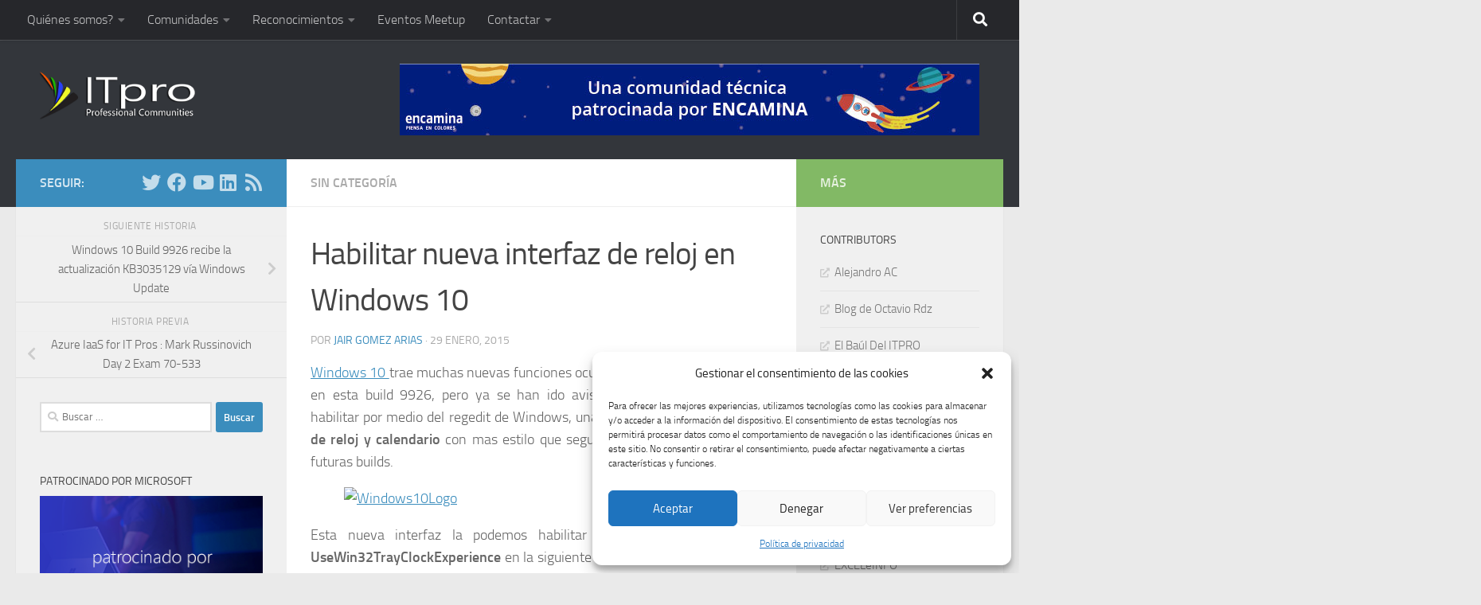

--- FILE ---
content_type: text/html; charset=UTF-8
request_url: https://www.itpro.es/2015/01/habilitar-nueva-interfaz-de-reloj-en-windows-10/
body_size: 83506
content:
<!DOCTYPE html><html class="no-js" lang="es"><head><meta charset="UTF-8"><meta name="viewport" content="width=device-width, initial-scale=1.0"><link rel="profile" href="https://gmpg.org/xfn/11" /><link rel="pingback" href="https://www.itpro.es/xmlrpc.php"><title>Habilitar nueva interfaz de reloj en Windows 10 &#8211; ITPro.es</title><meta name='robots' content='max-image-preview:large' /> <script defer src="[data-uri]"></script> <link rel='dns-prefetch' href='//www.google.com' /><link rel='dns-prefetch' href='//s.w.org' /><link rel="alternate" type="application/rss+xml" title="ITPro.es &raquo; Feed" href="https://www.itpro.es/feed/" /><link rel="alternate" type="application/rss+xml" title="ITPro.es &raquo; Feed de los comentarios" href="https://www.itpro.es/comments/feed/" /> <script defer src="[data-uri]"></script> <style>img.wp-smiley,
img.emoji {
	display: inline !important;
	border: none !important;
	box-shadow: none !important;
	height: 1em !important;
	width: 1em !important;
	margin: 0 0.07em !important;
	vertical-align: -0.1em !important;
	background: none !important;
	padding: 0 !important;
}</style><link rel='stylesheet' id='wp-block-library-css'  href='https://www.itpro.es/wp-includes/css/dist/block-library/style.min.css?ver=5.9.3' media='all' /><style id='global-styles-inline-css'>body{--wp--preset--color--black: #000000;--wp--preset--color--cyan-bluish-gray: #abb8c3;--wp--preset--color--white: #ffffff;--wp--preset--color--pale-pink: #f78da7;--wp--preset--color--vivid-red: #cf2e2e;--wp--preset--color--luminous-vivid-orange: #ff6900;--wp--preset--color--luminous-vivid-amber: #fcb900;--wp--preset--color--light-green-cyan: #7bdcb5;--wp--preset--color--vivid-green-cyan: #00d084;--wp--preset--color--pale-cyan-blue: #8ed1fc;--wp--preset--color--vivid-cyan-blue: #0693e3;--wp--preset--color--vivid-purple: #9b51e0;--wp--preset--gradient--vivid-cyan-blue-to-vivid-purple: linear-gradient(135deg,rgba(6,147,227,1) 0%,rgb(155,81,224) 100%);--wp--preset--gradient--light-green-cyan-to-vivid-green-cyan: linear-gradient(135deg,rgb(122,220,180) 0%,rgb(0,208,130) 100%);--wp--preset--gradient--luminous-vivid-amber-to-luminous-vivid-orange: linear-gradient(135deg,rgba(252,185,0,1) 0%,rgba(255,105,0,1) 100%);--wp--preset--gradient--luminous-vivid-orange-to-vivid-red: linear-gradient(135deg,rgba(255,105,0,1) 0%,rgb(207,46,46) 100%);--wp--preset--gradient--very-light-gray-to-cyan-bluish-gray: linear-gradient(135deg,rgb(238,238,238) 0%,rgb(169,184,195) 100%);--wp--preset--gradient--cool-to-warm-spectrum: linear-gradient(135deg,rgb(74,234,220) 0%,rgb(151,120,209) 20%,rgb(207,42,186) 40%,rgb(238,44,130) 60%,rgb(251,105,98) 80%,rgb(254,248,76) 100%);--wp--preset--gradient--blush-light-purple: linear-gradient(135deg,rgb(255,206,236) 0%,rgb(152,150,240) 100%);--wp--preset--gradient--blush-bordeaux: linear-gradient(135deg,rgb(254,205,165) 0%,rgb(254,45,45) 50%,rgb(107,0,62) 100%);--wp--preset--gradient--luminous-dusk: linear-gradient(135deg,rgb(255,203,112) 0%,rgb(199,81,192) 50%,rgb(65,88,208) 100%);--wp--preset--gradient--pale-ocean: linear-gradient(135deg,rgb(255,245,203) 0%,rgb(182,227,212) 50%,rgb(51,167,181) 100%);--wp--preset--gradient--electric-grass: linear-gradient(135deg,rgb(202,248,128) 0%,rgb(113,206,126) 100%);--wp--preset--gradient--midnight: linear-gradient(135deg,rgb(2,3,129) 0%,rgb(40,116,252) 100%);--wp--preset--duotone--dark-grayscale: url('#wp-duotone-dark-grayscale');--wp--preset--duotone--grayscale: url('#wp-duotone-grayscale');--wp--preset--duotone--purple-yellow: url('#wp-duotone-purple-yellow');--wp--preset--duotone--blue-red: url('#wp-duotone-blue-red');--wp--preset--duotone--midnight: url('#wp-duotone-midnight');--wp--preset--duotone--magenta-yellow: url('#wp-duotone-magenta-yellow');--wp--preset--duotone--purple-green: url('#wp-duotone-purple-green');--wp--preset--duotone--blue-orange: url('#wp-duotone-blue-orange');--wp--preset--font-size--small: 13px;--wp--preset--font-size--medium: 20px;--wp--preset--font-size--large: 36px;--wp--preset--font-size--x-large: 42px;}.has-black-color{color: var(--wp--preset--color--black) !important;}.has-cyan-bluish-gray-color{color: var(--wp--preset--color--cyan-bluish-gray) !important;}.has-white-color{color: var(--wp--preset--color--white) !important;}.has-pale-pink-color{color: var(--wp--preset--color--pale-pink) !important;}.has-vivid-red-color{color: var(--wp--preset--color--vivid-red) !important;}.has-luminous-vivid-orange-color{color: var(--wp--preset--color--luminous-vivid-orange) !important;}.has-luminous-vivid-amber-color{color: var(--wp--preset--color--luminous-vivid-amber) !important;}.has-light-green-cyan-color{color: var(--wp--preset--color--light-green-cyan) !important;}.has-vivid-green-cyan-color{color: var(--wp--preset--color--vivid-green-cyan) !important;}.has-pale-cyan-blue-color{color: var(--wp--preset--color--pale-cyan-blue) !important;}.has-vivid-cyan-blue-color{color: var(--wp--preset--color--vivid-cyan-blue) !important;}.has-vivid-purple-color{color: var(--wp--preset--color--vivid-purple) !important;}.has-black-background-color{background-color: var(--wp--preset--color--black) !important;}.has-cyan-bluish-gray-background-color{background-color: var(--wp--preset--color--cyan-bluish-gray) !important;}.has-white-background-color{background-color: var(--wp--preset--color--white) !important;}.has-pale-pink-background-color{background-color: var(--wp--preset--color--pale-pink) !important;}.has-vivid-red-background-color{background-color: var(--wp--preset--color--vivid-red) !important;}.has-luminous-vivid-orange-background-color{background-color: var(--wp--preset--color--luminous-vivid-orange) !important;}.has-luminous-vivid-amber-background-color{background-color: var(--wp--preset--color--luminous-vivid-amber) !important;}.has-light-green-cyan-background-color{background-color: var(--wp--preset--color--light-green-cyan) !important;}.has-vivid-green-cyan-background-color{background-color: var(--wp--preset--color--vivid-green-cyan) !important;}.has-pale-cyan-blue-background-color{background-color: var(--wp--preset--color--pale-cyan-blue) !important;}.has-vivid-cyan-blue-background-color{background-color: var(--wp--preset--color--vivid-cyan-blue) !important;}.has-vivid-purple-background-color{background-color: var(--wp--preset--color--vivid-purple) !important;}.has-black-border-color{border-color: var(--wp--preset--color--black) !important;}.has-cyan-bluish-gray-border-color{border-color: var(--wp--preset--color--cyan-bluish-gray) !important;}.has-white-border-color{border-color: var(--wp--preset--color--white) !important;}.has-pale-pink-border-color{border-color: var(--wp--preset--color--pale-pink) !important;}.has-vivid-red-border-color{border-color: var(--wp--preset--color--vivid-red) !important;}.has-luminous-vivid-orange-border-color{border-color: var(--wp--preset--color--luminous-vivid-orange) !important;}.has-luminous-vivid-amber-border-color{border-color: var(--wp--preset--color--luminous-vivid-amber) !important;}.has-light-green-cyan-border-color{border-color: var(--wp--preset--color--light-green-cyan) !important;}.has-vivid-green-cyan-border-color{border-color: var(--wp--preset--color--vivid-green-cyan) !important;}.has-pale-cyan-blue-border-color{border-color: var(--wp--preset--color--pale-cyan-blue) !important;}.has-vivid-cyan-blue-border-color{border-color: var(--wp--preset--color--vivid-cyan-blue) !important;}.has-vivid-purple-border-color{border-color: var(--wp--preset--color--vivid-purple) !important;}.has-vivid-cyan-blue-to-vivid-purple-gradient-background{background: var(--wp--preset--gradient--vivid-cyan-blue-to-vivid-purple) !important;}.has-light-green-cyan-to-vivid-green-cyan-gradient-background{background: var(--wp--preset--gradient--light-green-cyan-to-vivid-green-cyan) !important;}.has-luminous-vivid-amber-to-luminous-vivid-orange-gradient-background{background: var(--wp--preset--gradient--luminous-vivid-amber-to-luminous-vivid-orange) !important;}.has-luminous-vivid-orange-to-vivid-red-gradient-background{background: var(--wp--preset--gradient--luminous-vivid-orange-to-vivid-red) !important;}.has-very-light-gray-to-cyan-bluish-gray-gradient-background{background: var(--wp--preset--gradient--very-light-gray-to-cyan-bluish-gray) !important;}.has-cool-to-warm-spectrum-gradient-background{background: var(--wp--preset--gradient--cool-to-warm-spectrum) !important;}.has-blush-light-purple-gradient-background{background: var(--wp--preset--gradient--blush-light-purple) !important;}.has-blush-bordeaux-gradient-background{background: var(--wp--preset--gradient--blush-bordeaux) !important;}.has-luminous-dusk-gradient-background{background: var(--wp--preset--gradient--luminous-dusk) !important;}.has-pale-ocean-gradient-background{background: var(--wp--preset--gradient--pale-ocean) !important;}.has-electric-grass-gradient-background{background: var(--wp--preset--gradient--electric-grass) !important;}.has-midnight-gradient-background{background: var(--wp--preset--gradient--midnight) !important;}.has-small-font-size{font-size: var(--wp--preset--font-size--small) !important;}.has-medium-font-size{font-size: var(--wp--preset--font-size--medium) !important;}.has-large-font-size{font-size: var(--wp--preset--font-size--large) !important;}.has-x-large-font-size{font-size: var(--wp--preset--font-size--x-large) !important;}</style><link rel='stylesheet' id='cmplz-general-css'  href='https://www.itpro.es/wp-content/plugins/complianz-gdpr/assets/css/cookieblocker.min.css?ver=6.2.0' media='all' /><link rel='stylesheet' id='hueman-main-style-css'  href='https://www.itpro.es/wp-content/themes/hueman/assets/front/css/main.min.css?ver=3.7.20' media='all' /><style id='hueman-main-style-inline-css'>body { font-size:1.00rem; }@media only screen and (min-width: 720px) {
        .nav > li { font-size:1.00rem; }
      }::selection { background-color: #3b8dbd; }
::-moz-selection { background-color: #3b8dbd; }a,a>span.hu-external::after,.themeform label .required,#flexslider-featured .flex-direction-nav .flex-next:hover,#flexslider-featured .flex-direction-nav .flex-prev:hover,.post-hover:hover .post-title a,.post-title a:hover,.sidebar.s1 .post-nav li a:hover i,.content .post-nav li a:hover i,.post-related a:hover,.sidebar.s1 .widget_rss ul li a,#footer .widget_rss ul li a,.sidebar.s1 .widget_calendar a,#footer .widget_calendar a,.sidebar.s1 .alx-tab .tab-item-category a,.sidebar.s1 .alx-posts .post-item-category a,.sidebar.s1 .alx-tab li:hover .tab-item-title a,.sidebar.s1 .alx-tab li:hover .tab-item-comment a,.sidebar.s1 .alx-posts li:hover .post-item-title a,#footer .alx-tab .tab-item-category a,#footer .alx-posts .post-item-category a,#footer .alx-tab li:hover .tab-item-title a,#footer .alx-tab li:hover .tab-item-comment a,#footer .alx-posts li:hover .post-item-title a,.comment-tabs li.active a,.comment-awaiting-moderation,.child-menu a:hover,.child-menu .current_page_item > a,.wp-pagenavi a{ color: #3b8dbd; }input[type="submit"],.themeform button[type="submit"],.sidebar.s1 .sidebar-top,.sidebar.s1 .sidebar-toggle,#flexslider-featured .flex-control-nav li a.flex-active,.post-tags a:hover,.sidebar.s1 .widget_calendar caption,#footer .widget_calendar caption,.author-bio .bio-avatar:after,.commentlist li.bypostauthor > .comment-body:after,.commentlist li.comment-author-admin > .comment-body:after{ background-color: #3b8dbd; }.post-format .format-container { border-color: #3b8dbd; }.sidebar.s1 .alx-tabs-nav li.active a,#footer .alx-tabs-nav li.active a,.comment-tabs li.active a,.wp-pagenavi a:hover,.wp-pagenavi a:active,.wp-pagenavi span.current{ border-bottom-color: #3b8dbd!important; }.sidebar.s2 .post-nav li a:hover i,
.sidebar.s2 .widget_rss ul li a,
.sidebar.s2 .widget_calendar a,
.sidebar.s2 .alx-tab .tab-item-category a,
.sidebar.s2 .alx-posts .post-item-category a,
.sidebar.s2 .alx-tab li:hover .tab-item-title a,
.sidebar.s2 .alx-tab li:hover .tab-item-comment a,
.sidebar.s2 .alx-posts li:hover .post-item-title a { color: #82b965; }
.sidebar.s2 .sidebar-top,.sidebar.s2 .sidebar-toggle,.post-comments,.jp-play-bar,.jp-volume-bar-value,.sidebar.s2 .widget_calendar caption{ background-color: #82b965; }.sidebar.s2 .alx-tabs-nav li.active a { border-bottom-color: #82b965; }
.post-comments::before { border-right-color: #82b965; }
      .search-expand,
              #nav-topbar.nav-container { background-color: #26272b}@media only screen and (min-width: 720px) {
                #nav-topbar .nav ul { background-color: #26272b; }
              }.is-scrolled #header .nav-container.desktop-sticky,
              .is-scrolled #header .search-expand { background-color: #26272b; background-color: rgba(38,39,43,0.90) }.is-scrolled .topbar-transparent #nav-topbar.desktop-sticky .nav ul { background-color: #26272b; background-color: rgba(38,39,43,0.95) }#header { background-color: #33363b; }
@media only screen and (min-width: 720px) {
  #nav-header .nav ul { background-color: #33363b; }
}
        #header #nav-mobile { background-color: #33363b; }.is-scrolled #header #nav-mobile { background-color: #33363b; background-color: rgba(51,54,59,0.90) }#nav-header.nav-container, #main-header-search .search-expand { background-color: ; }
@media only screen and (min-width: 720px) {
  #nav-header .nav ul { background-color: ; }
}
        body { background-color: #eaeaea; }</style><link rel='stylesheet' id='hueman-font-awesome-css'  href='https://www.itpro.es/wp-content/themes/hueman/assets/front/css/font-awesome.min.css?ver=3.7.20' media='all' /> <script src='https://www.itpro.es/wp-includes/js/jquery/jquery.min.js?ver=3.6.0' id='jquery-core-js'></script> <script defer src='https://www.itpro.es/wp-includes/js/jquery/jquery-migrate.min.js?ver=3.3.2' id='jquery-migrate-js'></script> <link rel="https://api.w.org/" href="https://www.itpro.es/wp-json/" /><link rel="alternate" type="application/json" href="https://www.itpro.es/wp-json/wp/v2/posts/8274" /><link rel="EditURI" type="application/rsd+xml" title="RSD" href="https://www.itpro.es/xmlrpc.php?rsd" /><link rel="wlwmanifest" type="application/wlwmanifest+xml" href="https://www.itpro.es/wp-includes/wlwmanifest.xml" /><meta name="generator" content="WordPress 5.9.3" /><link rel="canonical" href="https://www.itpro.es/2015/01/habilitar-nueva-interfaz-de-reloj-en-windows-10/" /><link rel='shortlink' href='https://www.itpro.es/?p=8274' /><link rel="alternate" type="application/json+oembed" href="https://www.itpro.es/wp-json/oembed/1.0/embed?url=https%3A%2F%2Fwww.itpro.es%2F2015%2F01%2Fhabilitar-nueva-interfaz-de-reloj-en-windows-10%2F" /><link rel="alternate" type="text/xml+oembed" href="https://www.itpro.es/wp-json/oembed/1.0/embed?url=https%3A%2F%2Fwww.itpro.es%2F2015%2F01%2Fhabilitar-nueva-interfaz-de-reloj-en-windows-10%2F&#038;format=xml" /><style>.cmplz-hidden{display:none!important;}</style><link rel="preload" as="font" type="font/woff2" href="https://www.itpro.es/wp-content/themes/hueman/assets/front/webfonts/fa-brands-400.woff2?v=5.15.2" crossorigin="anonymous"/><link rel="preload" as="font" type="font/woff2" href="https://www.itpro.es/wp-content/themes/hueman/assets/front/webfonts/fa-regular-400.woff2?v=5.15.2" crossorigin="anonymous"/><link rel="preload" as="font" type="font/woff2" href="https://www.itpro.es/wp-content/themes/hueman/assets/front/webfonts/fa-solid-900.woff2?v=5.15.2" crossorigin="anonymous"/><link rel="preload" as="font" type="font/woff" href="https://www.itpro.es/wp-content/themes/hueman/assets/front/fonts/titillium-light-webfont.woff" crossorigin="anonymous"/><link rel="preload" as="font" type="font/woff" href="https://www.itpro.es/wp-content/themes/hueman/assets/front/fonts/titillium-lightitalic-webfont.woff" crossorigin="anonymous"/><link rel="preload" as="font" type="font/woff" href="https://www.itpro.es/wp-content/themes/hueman/assets/front/fonts/titillium-regular-webfont.woff" crossorigin="anonymous"/><link rel="preload" as="font" type="font/woff" href="https://www.itpro.es/wp-content/themes/hueman/assets/front/fonts/titillium-regularitalic-webfont.woff" crossorigin="anonymous"/><link rel="preload" as="font" type="font/woff" href="https://www.itpro.es/wp-content/themes/hueman/assets/front/fonts/titillium-semibold-webfont.woff" crossorigin="anonymous"/><style>/*  base : fonts
/* ------------------------------------ */
body { font-family: "Titillium", Arial, sans-serif; }
@font-face {
  font-family: 'Titillium';
  src: url('https://www.itpro.es/wp-content/themes/hueman/assets/front/fonts/titillium-light-webfont.eot');
  src: url('https://www.itpro.es/wp-content/themes/hueman/assets/front/fonts/titillium-light-webfont.svg#titillium-light-webfont') format('svg'),
     url('https://www.itpro.es/wp-content/themes/hueman/assets/front/fonts/titillium-light-webfont.eot?#iefix') format('embedded-opentype'),
     url('https://www.itpro.es/wp-content/themes/hueman/assets/front/fonts/titillium-light-webfont.woff') format('woff'),
     url('https://www.itpro.es/wp-content/themes/hueman/assets/front/fonts/titillium-light-webfont.ttf') format('truetype');
  font-weight: 300;
  font-style: normal;
}
@font-face {
  font-family: 'Titillium';
  src: url('https://www.itpro.es/wp-content/themes/hueman/assets/front/fonts/titillium-lightitalic-webfont.eot');
  src: url('https://www.itpro.es/wp-content/themes/hueman/assets/front/fonts/titillium-lightitalic-webfont.svg#titillium-lightitalic-webfont') format('svg'),
     url('https://www.itpro.es/wp-content/themes/hueman/assets/front/fonts/titillium-lightitalic-webfont.eot?#iefix') format('embedded-opentype'),
     url('https://www.itpro.es/wp-content/themes/hueman/assets/front/fonts/titillium-lightitalic-webfont.woff') format('woff'),
     url('https://www.itpro.es/wp-content/themes/hueman/assets/front/fonts/titillium-lightitalic-webfont.ttf') format('truetype');
  font-weight: 300;
  font-style: italic;
}
@font-face {
  font-family: 'Titillium';
  src: url('https://www.itpro.es/wp-content/themes/hueman/assets/front/fonts/titillium-regular-webfont.eot');
  src: url('https://www.itpro.es/wp-content/themes/hueman/assets/front/fonts/titillium-regular-webfont.svg#titillium-regular-webfont') format('svg'),
     url('https://www.itpro.es/wp-content/themes/hueman/assets/front/fonts/titillium-regular-webfont.eot?#iefix') format('embedded-opentype'),
     url('https://www.itpro.es/wp-content/themes/hueman/assets/front/fonts/titillium-regular-webfont.woff') format('woff'),
     url('https://www.itpro.es/wp-content/themes/hueman/assets/front/fonts/titillium-regular-webfont.ttf') format('truetype');
  font-weight: 400;
  font-style: normal;
}
@font-face {
  font-family: 'Titillium';
  src: url('https://www.itpro.es/wp-content/themes/hueman/assets/front/fonts/titillium-regularitalic-webfont.eot');
  src: url('https://www.itpro.es/wp-content/themes/hueman/assets/front/fonts/titillium-regularitalic-webfont.svg#titillium-regular-webfont') format('svg'),
     url('https://www.itpro.es/wp-content/themes/hueman/assets/front/fonts/titillium-regularitalic-webfont.eot?#iefix') format('embedded-opentype'),
     url('https://www.itpro.es/wp-content/themes/hueman/assets/front/fonts/titillium-regularitalic-webfont.woff') format('woff'),
     url('https://www.itpro.es/wp-content/themes/hueman/assets/front/fonts/titillium-regularitalic-webfont.ttf') format('truetype');
  font-weight: 400;
  font-style: italic;
}
@font-face {
    font-family: 'Titillium';
    src: url('https://www.itpro.es/wp-content/themes/hueman/assets/front/fonts/titillium-semibold-webfont.eot');
    src: url('https://www.itpro.es/wp-content/themes/hueman/assets/front/fonts/titillium-semibold-webfont.svg#titillium-semibold-webfont') format('svg'),
         url('https://www.itpro.es/wp-content/themes/hueman/assets/front/fonts/titillium-semibold-webfont.eot?#iefix') format('embedded-opentype'),
         url('https://www.itpro.es/wp-content/themes/hueman/assets/front/fonts/titillium-semibold-webfont.woff') format('woff'),
         url('https://www.itpro.es/wp-content/themes/hueman/assets/front/fonts/titillium-semibold-webfont.ttf') format('truetype');
  font-weight: 600;
  font-style: normal;
}</style><!--[if lt IE 9]> <script src="https://www.itpro.es/wp-content/themes/hueman/assets/front/js/ie/html5shiv-printshiv.min.js"></script> <script src="https://www.itpro.es/wp-content/themes/hueman/assets/front/js/ie/selectivizr.js"></script> <![endif]--><link rel="icon" href="https://www.itpro.es/wp-content/uploads/2022/05/cropped-favicon-150x150.png" sizes="32x32" /><link rel="icon" href="https://www.itpro.es/wp-content/uploads/2022/05/cropped-favicon-200x200.png" sizes="192x192" /><link rel="apple-touch-icon" href="https://www.itpro.es/wp-content/uploads/2022/05/cropped-favicon-200x200.png" /><meta name="msapplication-TileImage" content="https://www.itpro.es/wp-content/uploads/2022/05/cropped-favicon-320x320.png" /><style id="wp-custom-css">/*
¡Bienvenido a Custom CSS!

CSS (Hojas de estilo en cascada) es un tipo de lenguaje de programación
que indica al navegador cómo procesar una página web. Puedes eliminar
estos comentarios y comenzar con tus personalizaciones.

Por defecto, tu hoja de estilo se cargará después de las hojas de estilo
del tema, lo que significa que tus normas pueden prevalecer y anular las
reglas CSS del tema. Solo tienes que escribir aquí lo que quieres cambiar,
no es necesario copiar todo el contenido de la hoja de estilo de tu tema.
*/</style></head><body data-rsssl=1 data-cmplz=1 class="post-template-default single single-post postid-8274 single-format-standard wp-custom-logo wp-embed-responsive col-3cm full-width topbar-enabled header-desktop-sticky header-mobile-sticky hueman-3-7-20 chrome"> <svg xmlns="http://www.w3.org/2000/svg" viewBox="0 0 0 0" width="0" height="0" focusable="false" role="none" style="visibility: hidden; position: absolute; left: -9999px; overflow: hidden;" ><defs><filter id="wp-duotone-dark-grayscale"><feColorMatrix color-interpolation-filters="sRGB" type="matrix" values=" .299 .587 .114 0 0 .299 .587 .114 0 0 .299 .587 .114 0 0 .299 .587 .114 0 0 " /><feComponentTransfer color-interpolation-filters="sRGB" ><feFuncR type="table" tableValues="0 0.49803921568627" /><feFuncG type="table" tableValues="0 0.49803921568627" /><feFuncB type="table" tableValues="0 0.49803921568627" /><feFuncA type="table" tableValues="1 1" /></feComponentTransfer><feComposite in2="SourceGraphic" operator="in" /></filter></defs></svg><svg xmlns="http://www.w3.org/2000/svg" viewBox="0 0 0 0" width="0" height="0" focusable="false" role="none" style="visibility: hidden; position: absolute; left: -9999px; overflow: hidden;" ><defs><filter id="wp-duotone-grayscale"><feColorMatrix color-interpolation-filters="sRGB" type="matrix" values=" .299 .587 .114 0 0 .299 .587 .114 0 0 .299 .587 .114 0 0 .299 .587 .114 0 0 " /><feComponentTransfer color-interpolation-filters="sRGB" ><feFuncR type="table" tableValues="0 1" /><feFuncG type="table" tableValues="0 1" /><feFuncB type="table" tableValues="0 1" /><feFuncA type="table" tableValues="1 1" /></feComponentTransfer><feComposite in2="SourceGraphic" operator="in" /></filter></defs></svg><svg xmlns="http://www.w3.org/2000/svg" viewBox="0 0 0 0" width="0" height="0" focusable="false" role="none" style="visibility: hidden; position: absolute; left: -9999px; overflow: hidden;" ><defs><filter id="wp-duotone-purple-yellow"><feColorMatrix color-interpolation-filters="sRGB" type="matrix" values=" .299 .587 .114 0 0 .299 .587 .114 0 0 .299 .587 .114 0 0 .299 .587 .114 0 0 " /><feComponentTransfer color-interpolation-filters="sRGB" ><feFuncR type="table" tableValues="0.54901960784314 0.98823529411765" /><feFuncG type="table" tableValues="0 1" /><feFuncB type="table" tableValues="0.71764705882353 0.25490196078431" /><feFuncA type="table" tableValues="1 1" /></feComponentTransfer><feComposite in2="SourceGraphic" operator="in" /></filter></defs></svg><svg xmlns="http://www.w3.org/2000/svg" viewBox="0 0 0 0" width="0" height="0" focusable="false" role="none" style="visibility: hidden; position: absolute; left: -9999px; overflow: hidden;" ><defs><filter id="wp-duotone-blue-red"><feColorMatrix color-interpolation-filters="sRGB" type="matrix" values=" .299 .587 .114 0 0 .299 .587 .114 0 0 .299 .587 .114 0 0 .299 .587 .114 0 0 " /><feComponentTransfer color-interpolation-filters="sRGB" ><feFuncR type="table" tableValues="0 1" /><feFuncG type="table" tableValues="0 0.27843137254902" /><feFuncB type="table" tableValues="0.5921568627451 0.27843137254902" /><feFuncA type="table" tableValues="1 1" /></feComponentTransfer><feComposite in2="SourceGraphic" operator="in" /></filter></defs></svg><svg xmlns="http://www.w3.org/2000/svg" viewBox="0 0 0 0" width="0" height="0" focusable="false" role="none" style="visibility: hidden; position: absolute; left: -9999px; overflow: hidden;" ><defs><filter id="wp-duotone-midnight"><feColorMatrix color-interpolation-filters="sRGB" type="matrix" values=" .299 .587 .114 0 0 .299 .587 .114 0 0 .299 .587 .114 0 0 .299 .587 .114 0 0 " /><feComponentTransfer color-interpolation-filters="sRGB" ><feFuncR type="table" tableValues="0 0" /><feFuncG type="table" tableValues="0 0.64705882352941" /><feFuncB type="table" tableValues="0 1" /><feFuncA type="table" tableValues="1 1" /></feComponentTransfer><feComposite in2="SourceGraphic" operator="in" /></filter></defs></svg><svg xmlns="http://www.w3.org/2000/svg" viewBox="0 0 0 0" width="0" height="0" focusable="false" role="none" style="visibility: hidden; position: absolute; left: -9999px; overflow: hidden;" ><defs><filter id="wp-duotone-magenta-yellow"><feColorMatrix color-interpolation-filters="sRGB" type="matrix" values=" .299 .587 .114 0 0 .299 .587 .114 0 0 .299 .587 .114 0 0 .299 .587 .114 0 0 " /><feComponentTransfer color-interpolation-filters="sRGB" ><feFuncR type="table" tableValues="0.78039215686275 1" /><feFuncG type="table" tableValues="0 0.94901960784314" /><feFuncB type="table" tableValues="0.35294117647059 0.47058823529412" /><feFuncA type="table" tableValues="1 1" /></feComponentTransfer><feComposite in2="SourceGraphic" operator="in" /></filter></defs></svg><svg xmlns="http://www.w3.org/2000/svg" viewBox="0 0 0 0" width="0" height="0" focusable="false" role="none" style="visibility: hidden; position: absolute; left: -9999px; overflow: hidden;" ><defs><filter id="wp-duotone-purple-green"><feColorMatrix color-interpolation-filters="sRGB" type="matrix" values=" .299 .587 .114 0 0 .299 .587 .114 0 0 .299 .587 .114 0 0 .299 .587 .114 0 0 " /><feComponentTransfer color-interpolation-filters="sRGB" ><feFuncR type="table" tableValues="0.65098039215686 0.40392156862745" /><feFuncG type="table" tableValues="0 1" /><feFuncB type="table" tableValues="0.44705882352941 0.4" /><feFuncA type="table" tableValues="1 1" /></feComponentTransfer><feComposite in2="SourceGraphic" operator="in" /></filter></defs></svg><svg xmlns="http://www.w3.org/2000/svg" viewBox="0 0 0 0" width="0" height="0" focusable="false" role="none" style="visibility: hidden; position: absolute; left: -9999px; overflow: hidden;" ><defs><filter id="wp-duotone-blue-orange"><feColorMatrix color-interpolation-filters="sRGB" type="matrix" values=" .299 .587 .114 0 0 .299 .587 .114 0 0 .299 .587 .114 0 0 .299 .587 .114 0 0 " /><feComponentTransfer color-interpolation-filters="sRGB" ><feFuncR type="table" tableValues="0.098039215686275 1" /><feFuncG type="table" tableValues="0 0.66274509803922" /><feFuncB type="table" tableValues="0.84705882352941 0.41960784313725" /><feFuncA type="table" tableValues="1 1" /></feComponentTransfer><feComposite in2="SourceGraphic" operator="in" /></filter></defs></svg><div id="wrapper"> <a class="screen-reader-text skip-link" href="#content">Saltar al contenido</a><header id="header" class="main-menu-mobile-on one-mobile-menu main_menu header-ads-desktop  topbar-transparent no-header-img"><nav class="nav-container group mobile-menu mobile-sticky no-menu-assigned" id="nav-mobile" data-menu-id="header-1"><div class="mobile-title-logo-in-header"><p class="site-title"> <a class="custom-logo-link" href="https://www.itpro.es/" rel="home" title="ITPro.es | Inicio"><img src="https://www.itpro.es/wp-content/uploads/2013/12/logo-trans.png" alt="ITPro.es"  /></a></p></div> <button class="ham__navbar-toggler-two collapsed" title="Menu" aria-expanded="false"> <span class="ham__navbar-span-wrapper"> <span class="line line-1"></span> <span class="line line-2"></span> <span class="line line-3"></span> </span> </button><div class="nav-text"></div><div class="nav-wrap container"><ul class="nav container-inner group mobile-search"><li><form role="search" method="get" class="search-form" action="https://www.itpro.es/"> <label> <span class="screen-reader-text">Buscar:</span> <input type="search" class="search-field" placeholder="Buscar &hellip;" value="" name="s" /> </label> <input type="submit" class="search-submit" value="Buscar" /></form></li></ul><ul id="menu-medio" class="nav container-inner group"><li id="menu-item-548" class="menu-item menu-item-type-custom menu-item-object-custom menu-item-has-children menu-item-548"><a href="#">Quiénes somos?</a><ul class="sub-menu"><li id="menu-item-420" class="menu-item menu-item-type-post_type menu-item-object-page menu-item-420"><a href="https://www.itpro.es/about/">Qué es ITPro.es?</a></li><li id="menu-item-547" class="menu-item menu-item-type-post_type menu-item-object-page menu-item-547"><a href="https://www.itpro.es/los-expertos/">Los expertos</a></li><li id="menu-item-463" class="menu-item menu-item-type-post_type menu-item-object-page menu-item-463"><a href="https://www.itpro.es/unirse-a-la-comunidad/">Enviar mi candidatura</a></li></ul></li><li id="menu-item-518" class="menu-item menu-item-type-custom menu-item-object-custom menu-item-has-children menu-item-518"><a href="#">Comunidades</a><ul class="sub-menu"><li id="menu-item-520" class="menu-item menu-item-type-post_type menu-item-object-page menu-item-520"><a href="https://www.itpro.es/comunidad-systemcenter/">Comunidad SystemCenter</a></li><li id="menu-item-607" class="menu-item menu-item-type-post_type menu-item-object-page menu-item-607"><a href="https://www.itpro.es/comunidad-office365/">Comunidad Office365</a></li></ul></li><li id="menu-item-571" class="menu-item menu-item-type-custom menu-item-object-custom menu-item-has-children menu-item-571"><a href="#">Reconocimientos</a><ul class="sub-menu"><li id="menu-item-576" class="menu-item menu-item-type-post_type menu-item-object-page menu-item-576"><a href="https://www.itpro.es/microsoft-mvp-most-valuable-professional/">Microsoft MVP, Most Valuable Professional</a></li><li id="menu-item-573" class="menu-item menu-item-type-post_type menu-item-object-page menu-item-573"><a href="https://www.itpro.es/springboard-technical-expert-panel-step/">Springboard Technical Expert Panel (STEP)</a></li><li id="menu-item-574" class="menu-item menu-item-type-post_type menu-item-object-page menu-item-574"><a href="https://www.itpro.es/microsoft-community-contributor/">Microsoft Community Contributor</a></li><li id="menu-item-572" class="menu-item menu-item-type-post_type menu-item-object-page menu-item-572"><a href="https://www.itpro.es/microsoft-regional-director/">Microsoft Regional Director</a></li><li id="menu-item-575" class="menu-item menu-item-type-post_type menu-item-object-page menu-item-575"><a href="https://www.itpro.es/microsoft-active-professional-map/">Microsoft Active Professional, MAP</a></li><li id="menu-item-680" class="menu-item menu-item-type-post_type menu-item-object-page menu-item-680"><a href="https://www.itpro.es/microsoft-student-partner/">Microsoft Student Partner</a></li><li id="menu-item-1516" class="menu-item menu-item-type-post_type menu-item-object-page menu-item-1516"><a href="https://www.itpro.es/windows-intune-expert/">Windows Intune Expert</a></li></ul></li><li id="menu-item-32832" class="menu-item menu-item-type-post_type menu-item-object-page menu-item-32832"><a href="https://www.itpro.es/eventos/">Eventos Meetup</a></li><li id="menu-item-36427" class="menu-item menu-item-type-custom menu-item-object-custom menu-item-has-children menu-item-36427"><a href="#">Contactar</a><ul class="sub-menu"><li id="menu-item-36428" class="menu-item menu-item-type-custom menu-item-object-custom menu-item-36428"><a href="https://feedback.userreport.com/de92f8ff-c934-4a1c-b964-7eec51bd08d1/">Feedback Forum</a></li></ul></li></ul></div></nav><nav class="nav-container group desktop-menu desktop-sticky " id="nav-topbar" data-menu-id="header-2"><div class="nav-text"></div><div class="topbar-toggle-down"> <i class="fas fa-angle-double-down" aria-hidden="true" data-toggle="down" title="Expandir menú"></i> <i class="fas fa-angle-double-up" aria-hidden="true" data-toggle="up" title="Contraer Menú"></i></div><div class="nav-wrap container"><ul id="menu-medio-1" class="nav container-inner group"><li class="menu-item menu-item-type-custom menu-item-object-custom menu-item-has-children menu-item-548"><a href="#">Quiénes somos?</a><ul class="sub-menu"><li class="menu-item menu-item-type-post_type menu-item-object-page menu-item-420"><a href="https://www.itpro.es/about/">Qué es ITPro.es?</a></li><li class="menu-item menu-item-type-post_type menu-item-object-page menu-item-547"><a href="https://www.itpro.es/los-expertos/">Los expertos</a></li><li class="menu-item menu-item-type-post_type menu-item-object-page menu-item-463"><a href="https://www.itpro.es/unirse-a-la-comunidad/">Enviar mi candidatura</a></li></ul></li><li class="menu-item menu-item-type-custom menu-item-object-custom menu-item-has-children menu-item-518"><a href="#">Comunidades</a><ul class="sub-menu"><li class="menu-item menu-item-type-post_type menu-item-object-page menu-item-520"><a href="https://www.itpro.es/comunidad-systemcenter/">Comunidad SystemCenter</a></li><li class="menu-item menu-item-type-post_type menu-item-object-page menu-item-607"><a href="https://www.itpro.es/comunidad-office365/">Comunidad Office365</a></li></ul></li><li class="menu-item menu-item-type-custom menu-item-object-custom menu-item-has-children menu-item-571"><a href="#">Reconocimientos</a><ul class="sub-menu"><li class="menu-item menu-item-type-post_type menu-item-object-page menu-item-576"><a href="https://www.itpro.es/microsoft-mvp-most-valuable-professional/">Microsoft MVP, Most Valuable Professional</a></li><li class="menu-item menu-item-type-post_type menu-item-object-page menu-item-573"><a href="https://www.itpro.es/springboard-technical-expert-panel-step/">Springboard Technical Expert Panel (STEP)</a></li><li class="menu-item menu-item-type-post_type menu-item-object-page menu-item-574"><a href="https://www.itpro.es/microsoft-community-contributor/">Microsoft Community Contributor</a></li><li class="menu-item menu-item-type-post_type menu-item-object-page menu-item-572"><a href="https://www.itpro.es/microsoft-regional-director/">Microsoft Regional Director</a></li><li class="menu-item menu-item-type-post_type menu-item-object-page menu-item-575"><a href="https://www.itpro.es/microsoft-active-professional-map/">Microsoft Active Professional, MAP</a></li><li class="menu-item menu-item-type-post_type menu-item-object-page menu-item-680"><a href="https://www.itpro.es/microsoft-student-partner/">Microsoft Student Partner</a></li><li class="menu-item menu-item-type-post_type menu-item-object-page menu-item-1516"><a href="https://www.itpro.es/windows-intune-expert/">Windows Intune Expert</a></li></ul></li><li class="menu-item menu-item-type-post_type menu-item-object-page menu-item-32832"><a href="https://www.itpro.es/eventos/">Eventos Meetup</a></li><li class="menu-item menu-item-type-custom menu-item-object-custom menu-item-has-children menu-item-36427"><a href="#">Contactar</a><ul class="sub-menu"><li class="menu-item menu-item-type-custom menu-item-object-custom menu-item-36428"><a href="https://feedback.userreport.com/de92f8ff-c934-4a1c-b964-7eec51bd08d1/">Feedback Forum</a></li></ul></li></ul></div><div id="topbar-header-search" class="container"><div class="container-inner"> <button class="toggle-search"><i class="fas fa-search"></i></button><div class="search-expand"><div class="search-expand-inner"><form role="search" method="get" class="search-form" action="https://www.itpro.es/"> <label> <span class="screen-reader-text">Buscar:</span> <input type="search" class="search-field" placeholder="Buscar &hellip;" value="" name="s" /> </label> <input type="submit" class="search-submit" value="Buscar" /></form></div></div></div></div></nav><div class="container group"><div class="container-inner"><div class="group hu-pad central-header-zone"><div class="logo-tagline-group"><p class="site-title"> <a class="custom-logo-link" href="https://www.itpro.es/" rel="home" title="ITPro.es | Inicio"><img src="https://www.itpro.es/wp-content/uploads/2013/12/logo-trans.png" alt="ITPro.es"  /></a></p></div><div id="header-widgets"><div id="media_image-3" class="widget widget_media_image"><a href="https://www.encamina.com/"><img width="728" height="90" src="https://www.itpro.es/wp-content/uploads/2017/10/Encamina_banner.jpg" class="image wp-image-32829  attachment-full size-full" alt="" loading="lazy" style="max-width: 100%; height: auto;" srcset="https://www.itpro.es/wp-content/uploads/2017/10/Encamina_banner.jpg 728w, https://www.itpro.es/wp-content/uploads/2017/10/Encamina_banner-250x31.jpg 250w, https://www.itpro.es/wp-content/uploads/2017/10/Encamina_banner-200x25.jpg 200w" sizes="(max-width: 728px) 100vw, 728px" /></a></div></div></div></div></div></header><div class="container" id="page"><div class="container-inner"><div class="main"><div class="main-inner group"><main class="content" id="content"><div class="page-title hu-pad group"><ul class="meta-single group"><li class="category"><a href="https://www.itpro.es/category/sin-categoria/" rel="category tag">Sin categoría</a></li></ul></div><div class="hu-pad group"><article class="post-8274 post type-post status-publish format-standard hentry category-sin-categoria"><div class="post-inner group"><h1 class="post-title entry-title">Habilitar nueva interfaz de reloj en Windows 10</h1><p class="post-byline"> por <span class="vcard author"> <span class="fn"><a href="https://www.itpro.es/author/jair-gomez-arias/" title="Entradas de Jair Gomez Arias" rel="author">Jair Gomez Arias</a></span> </span> &middot; <span class="published">29 enero, 2015</span></p><div class="clear"></div><div class="entry themeform"><div class="entry-inner"><p style="text-align: justify"><a href="https://www.youtube.com/playlist?list=PLn5IkU1ZhgiY-XaLmlZ5wiJ8rtRMk8-XF" >Windows 10 </a>trae muchas nuevas funciones ocultas que no ha sido publicadas en esta build 9926, pero ya se han ido avistando estas y que podemos habilitar por medio del regedit de Windows, una de ellas es el<strong> nueva interfaz de reloj y calendario</strong> con mas estilo que seguramente estará disponible en futuras builds.</p><p style="text-align: justify"><a href="http://blog.jgaitpro.com/wp-content/uploads/2015/01/Windows10Logo.png"><img  class="aligncenter size-full wp-image-2966"  src="[data-uri]" data-src="https://blog.jgaitpro.com/wp-content/uploads/2015/01/Windows10Logo.png"  alt="Windows10Logo" width="496" height="88" /></a></p><p style="text-align: justify">Esta nueva interfaz la podemos habilitar creando un valor DWORD <strong>UseWin32TrayClockExperience</strong> en la siguiente ruta que les dejo en el vídeo y donde pueden ver que tal se ve esta nueva interfaz que es sobretodo enfocada para pantallas táctiles.</p><p><iframe loading="lazy" width="608" height="342" src="https://www.youtube.com/embed/UGoaA3KoINM?feature=oembed" frameborder="0" allowfullscreen></iframe></p><p>&nbsp;</p><p>Muchas gracias</p><p><strong>Jair Gómez Arias</strong><br /> Sitio Web → <a href="http://jgaitpro.com/">http://JGAITPro.com</a><br /> Facebook → <a href="http://facebook.jgaitpro.com/">http://facebook.JGAITPro.com/</a><br /> Twitter → <a href="http://twitter.jgaitpro.com/">http://twitter.JGAITPro.com/</a><br /> Blog → <a href="http://blog.jgaitpro.com/">http://blog.JGAITPro.com/</a></p><nav class="pagination group"></nav></div><div class="clear"></div></div></div></article><div class="clear"></div><h4 class="heading"> <i class="far fa-hand-point-right"></i>También te podría gustar...</h4><ul class="related-posts group"><li class="related post-hover"><article class="post-42161 post type-post status-publish format-standard hentry category-sin-categoria category-windows-server-2019"><div class="post-thumbnail"> <a href="https://www.itpro.es/2019/09/windows-server-2019-instalacion-38/" class="hu-rel-post-thumb"> <svg class="hu-svg-placeholder thumb-medium-empty" id="691d0e1249880" viewBox="0 0 1792 1792" xmlns="http://www.w3.org/2000/svg"><path d="M928 832q0-14-9-23t-23-9q-66 0-113 47t-47 113q0 14 9 23t23 9 23-9 9-23q0-40 28-68t68-28q14 0 23-9t9-23zm224 130q0 106-75 181t-181 75-181-75-75-181 75-181 181-75 181 75 75 181zm-1024 574h1536v-128h-1536v128zm1152-574q0-159-112.5-271.5t-271.5-112.5-271.5 112.5-112.5 271.5 112.5 271.5 271.5 112.5 271.5-112.5 112.5-271.5zm-1024-642h384v-128h-384v128zm-128 192h1536v-256h-828l-64 128h-644v128zm1664-256v1280q0 53-37.5 90.5t-90.5 37.5h-1536q-53 0-90.5-37.5t-37.5-90.5v-1280q0-53 37.5-90.5t90.5-37.5h1536q53 0 90.5 37.5t37.5 90.5z"/></svg> <img class="hu-img-placeholder" src="https://www.itpro.es/wp-content/themes/hueman/assets/front/img/thumb-medium-empty.png" alt="Windows Server 2019 : Instalación" data-hu-post-id="691d0e1249880" /> </a></div><div class="related-inner"><h4 class="post-title entry-title"> <a href="https://www.itpro.es/2019/09/windows-server-2019-instalacion-38/" rel="bookmark">Windows Server 2019 : Instalación</a></h4><div class="post-meta group"><p class="post-date"> <time class="published updated" datetime="2019-09-08 17:39:37">8 septiembre, 2019</time></p></div></div></article></li><li class="related post-hover"><article class="post-10024 post type-post status-publish format-standard hentry category-sin-categoria"><div class="post-thumbnail"> <a href="https://www.itpro.es/2015/06/error-al-instalar-office-2016-preview-client-update-needed/" class="hu-rel-post-thumb"> <svg class="hu-svg-placeholder thumb-medium-empty" id="691d0e1254e2a" viewBox="0 0 1792 1792" xmlns="http://www.w3.org/2000/svg"><path d="M928 832q0-14-9-23t-23-9q-66 0-113 47t-47 113q0 14 9 23t23 9 23-9 9-23q0-40 28-68t68-28q14 0 23-9t9-23zm224 130q0 106-75 181t-181 75-181-75-75-181 75-181 181-75 181 75 75 181zm-1024 574h1536v-128h-1536v128zm1152-574q0-159-112.5-271.5t-271.5-112.5-271.5 112.5-112.5 271.5 112.5 271.5 271.5 112.5 271.5-112.5 112.5-271.5zm-1024-642h384v-128h-384v128zm-128 192h1536v-256h-828l-64 128h-644v128zm1664-256v1280q0 53-37.5 90.5t-90.5 37.5h-1536q-53 0-90.5-37.5t-37.5-90.5v-1280q0-53 37.5-90.5t90.5-37.5h1536q53 0 90.5 37.5t37.5 90.5z"/></svg> <img class="hu-img-placeholder" src="https://www.itpro.es/wp-content/themes/hueman/assets/front/img/thumb-medium-empty.png" alt="Error al instalar Office 2016 Preview: Client Update Needed" data-hu-post-id="691d0e1254e2a" /> </a></div><div class="related-inner"><h4 class="post-title entry-title"> <a href="https://www.itpro.es/2015/06/error-al-instalar-office-2016-preview-client-update-needed/" rel="bookmark">Error al instalar Office 2016 Preview: Client Update Needed</a></h4><div class="post-meta group"><p class="post-date"> <time class="published updated" datetime="2015-06-26 19:35:30">26 junio, 2015</time></p></div></div></article></li><li class="related post-hover"><article class="post-41710 post type-post status-publish format-standard hentry category-sin-categoria"><div class="post-thumbnail"> <a href="https://www.itpro.es/2019/09/windows-server-2019-instalacion-2/" class="hu-rel-post-thumb"> <svg class="hu-svg-placeholder thumb-medium-empty" id="691d0e125c5fb" viewBox="0 0 1792 1792" xmlns="http://www.w3.org/2000/svg"><path d="M928 832q0-14-9-23t-23-9q-66 0-113 47t-47 113q0 14 9 23t23 9 23-9 9-23q0-40 28-68t68-28q14 0 23-9t9-23zm224 130q0 106-75 181t-181 75-181-75-75-181 75-181 181-75 181 75 75 181zm-1024 574h1536v-128h-1536v128zm1152-574q0-159-112.5-271.5t-271.5-112.5-271.5 112.5-112.5 271.5 112.5 271.5 271.5 112.5 271.5-112.5 112.5-271.5zm-1024-642h384v-128h-384v128zm-128 192h1536v-256h-828l-64 128h-644v128zm1664-256v1280q0 53-37.5 90.5t-90.5 37.5h-1536q-53 0-90.5-37.5t-37.5-90.5v-1280q0-53 37.5-90.5t90.5-37.5h1536q53 0 90.5 37.5t37.5 90.5z"/></svg> <img class="hu-img-placeholder" src="https://www.itpro.es/wp-content/themes/hueman/assets/front/img/thumb-medium-empty.png" alt="Windows Server 2019 : Instalación" data-hu-post-id="691d0e125c5fb" /> </a></div><div class="related-inner"><h4 class="post-title entry-title"> <a href="https://www.itpro.es/2019/09/windows-server-2019-instalacion-2/" rel="bookmark">Windows Server 2019 : Instalación</a></h4><div class="post-meta group"><p class="post-date"> <time class="published updated" datetime="2019-09-08 17:39:37">8 septiembre, 2019</time></p></div></div></article></li></ul><section id="comments" class="themeform"></section></div></main><div class="sidebar s1 collapsed" data-position="left" data-layout="col-3cm" data-sb-id="s1"> <button class="sidebar-toggle" title="Amplia la barra lateral"><i class="fas sidebar-toggle-arrows"></i></button><div class="sidebar-content"><div class="sidebar-top group"><p>Seguir:</p><ul class="social-links"><li><a rel="nofollow noopener noreferrer" class="social-tooltip"  title="Twitter" aria-label="Twitter" href="http://twitter.com/esitpro" target="_blank"  style="color:"><i class="fab fa-twitter"></i></a></li><li><a rel="nofollow noopener noreferrer" class="social-tooltip"  title="Facebook" aria-label="Facebook" href="http://facebook.com/itpro.es" target="_blank"  style="color:"><i class="fab fa-facebook"></i></a></li><li><a rel="nofollow noopener noreferrer" class="social-tooltip"  title="YouTube" aria-label="YouTube" href="http://www.youtube.com/esitpro" target="_blank"  style="color:"><i class="fab fa-youtube"></i></a></li><li><a rel="nofollow noopener noreferrer" class="social-tooltip"  title="LinkedIn" aria-label="LinkedIn" href="http://www.linkedin.com/groups?home=&#038;gid=4098846" target="_blank"  style="color:"><i class="fab fa-linkedin"></i></a></li><li><a rel="nofollow noopener noreferrer" class="social-tooltip"  title="RSS" aria-label="RSS" href="https://www.itpro.es/feed/" target="_blank"  style="color:"><i class="fas fa-rss"></i></a></li></ul></div><ul class="post-nav group"><li class="next"><strong>Siguiente historia&nbsp;</strong><a href="https://www.itpro.es/2015/01/windows-10-build-9926-recibe-la-actualizacion-kb3035129-via-windows-update/" rel="next"><i class="fas fa-chevron-right"></i><span>Windows 10 Build 9926 recibe la actualización KB3035129 vía Windows Update</span></a></li><li class="previous"><strong>Historia previa&nbsp;</strong><a href="https://www.itpro.es/2015/01/azure-iaas-for-it-pros-mark-russinovich-day-2-exam-70-533/" rel="prev"><i class="fas fa-chevron-left"></i><span>Azure IaaS for IT Pros : Mark Russinovich Day 2 Exam 70-533</span></a></li></ul><div id="search-2" class="widget widget_search"><form role="search" method="get" class="search-form" action="https://www.itpro.es/"> <label> <span class="screen-reader-text">Buscar:</span> <input type="search" class="search-field" placeholder="Buscar &hellip;" value="" name="s" /> </label> <input type="submit" class="search-submit" value="Buscar" /></form></div><div id="text-3" class="widget widget_text"><h3 class="widget-title">Patrocinado por Microsoft</h3><div class="textwidget"><p><img src="https://www.itpro.es/wp-content/uploads/2015/11/banner_300x250_01.png" alt="Microsoft" /></p></div></div><div id="tag_cloud-2" class="widget widget_tag_cloud"><h3 class="widget-title">Nube de categorías IT Pro</h3><div class="tagcloud"><a href="https://www.itpro.es/category/aprende-excel-y-macros/" class="tag-cloud-link tag-link-1812 tag-link-position-1" style="font-size: 17.611940298507pt;" aria-label="Aprende Excel y macros (319 elementos)">Aprende Excel y macros</a> <a href="https://www.itpro.es/category/azure/" class="tag-cloud-link tag-link-170 tag-link-position-2" style="font-size: 12.388059701493pt;" aria-label="Azure (182 elementos)">Azure</a> <a href="https://www.itpro.es/category/bases-de-datos/" class="tag-cloud-link tag-link-352 tag-link-position-3" style="font-size: 15.731343283582pt;" aria-label="Bases de datos (263 elementos)">Bases de datos</a> <a href="https://www.itpro.es/category/bi/" class="tag-cloud-link tag-link-353 tag-link-position-4" style="font-size: 14.059701492537pt;" aria-label="BI (217 elementos)">BI</a> <a href="https://www.itpro.es/category/big-data/" class="tag-cloud-link tag-link-356 tag-link-position-5" style="font-size: 13.641791044776pt;" aria-label="Big Data (209 elementos)">Big Data</a> <a href="https://www.itpro.es/category/bussiness-intelligence-en-excel/" class="tag-cloud-link tag-link-2172 tag-link-position-6" style="font-size: 16.567164179104pt;" aria-label="Bussiness Intelligence en Excel (290 elementos)">Bussiness Intelligence en Excel</a> <a href="https://www.itpro.es/category/curso-de-excel/" class="tag-cloud-link tag-link-2174 tag-link-position-7" style="font-size: 16.776119402985pt;" aria-label="Curso de Excel (295 elementos)">Curso de Excel</a> <a href="https://www.itpro.es/category/eventos/" class="tag-cloud-link tag-link-54 tag-link-position-8" style="font-size: 9.044776119403pt;" aria-label="Eventos (124 elementos)">Eventos</a> <a href="https://www.itpro.es/category/excel/" class="tag-cloud-link tag-link-203 tag-link-position-9" style="font-size: 18.65671641791pt;" aria-label="Excel (359 elementos)">Excel</a> <a href="https://www.itpro.es/category/excel-avanzado/" class="tag-cloud-link tag-link-2086 tag-link-position-10" style="font-size: 17.194029850746pt;" aria-label="Excel avanzado (306 elementos)">Excel avanzado</a> <a href="https://www.itpro.es/category/excel-bi/" class="tag-cloud-link tag-link-2031 tag-link-position-11" style="font-size: 16.985074626866pt;" aria-label="Excel BI (301 elementos)">Excel BI</a> <a href="https://www.itpro.es/category/excel-bussiness-intelligence/" class="tag-cloud-link tag-link-2032 tag-link-position-12" style="font-size: 11.34328358209pt;" aria-label="Excel Bussiness Intelligence (163 elementos)">Excel Bussiness Intelligence</a> <a href="https://www.itpro.es/category/excel-basico/" class="tag-cloud-link tag-link-2132 tag-link-position-13" style="font-size: 16.985074626866pt;" aria-label="Excel básico (300 elementos)">Excel básico</a> <a href="https://www.itpro.es/category/exceleinfo/" class="tag-cloud-link tag-link-348 tag-link-position-14" style="font-size: 21.164179104478pt;" aria-label="EXCELeINFO (474 elementos)">EXCELeINFO</a> <a href="https://www.itpro.es/category/excel-for-beginners/" class="tag-cloud-link tag-link-2314 tag-link-position-15" style="font-size: 16.358208955224pt;" aria-label="Excel for beginners (280 elementos)">Excel for beginners</a> <a href="https://www.itpro.es/category/excel-intermedio/" class="tag-cloud-link tag-link-2120 tag-link-position-16" style="font-size: 16.985074626866pt;" aria-label="Excel intermedio (302 elementos)">Excel intermedio</a> <a href="https://www.itpro.es/category/excel-vba/" class="tag-cloud-link tag-link-347 tag-link-position-17" style="font-size: 19.492537313433pt;" aria-label="Excel vba (396 elementos)">Excel vba</a> <a href="https://www.itpro.es/category/formularios/" class="tag-cloud-link tag-link-381 tag-link-position-18" style="font-size: 8.6268656716418pt;" aria-label="Formularios (118 elementos)">Formularios</a> <a href="https://www.itpro.es/category/formulas-y-funciones/" class="tag-cloud-link tag-link-400 tag-link-position-19" style="font-size: 9.2537313432836pt;" aria-label="Fórmulas y funciones (129 elementos)">Fórmulas y funciones</a> <a href="https://www.itpro.es/category/implementacion/" class="tag-cloud-link tag-link-882 tag-link-position-20" style="font-size: 8.2089552238806pt;" aria-label="Implementación (114 elementos)">Implementación</a> <a href="https://www.itpro.es/category/lync/" class="tag-cloud-link tag-link-93 tag-link-position-21" style="font-size: 8pt;" aria-label="Lync (111 elementos)">Lync</a> <a href="https://www.itpro.es/category/macros-en-excel/" class="tag-cloud-link tag-link-373 tag-link-position-22" style="font-size: 10.298507462687pt;" aria-label="Macros en Excel (144 elementos)">Macros en Excel</a> <a href="https://www.itpro.es/category/microsft-excel/" class="tag-cloud-link tag-link-2318 tag-link-position-23" style="font-size: 9.4626865671642pt;" aria-label="Microsft Excel (131 elementos)">Microsft Excel</a> <a href="https://www.itpro.es/category/microsoft/" class="tag-cloud-link tag-link-59 tag-link-position-24" style="font-size: 17.194029850746pt;" aria-label="microsoft (311 elementos)">microsoft</a> <a href="https://www.itpro.es/category/microsoft-azure/" class="tag-cloud-link tag-link-797 tag-link-position-25" style="font-size: 11.55223880597pt;" aria-label="Microsoft Azure (166 elementos)">Microsoft Azure</a> <a href="https://www.itpro.es/category/noticias/" class="tag-cloud-link tag-link-3 tag-link-position-26" style="font-size: 10.507462686567pt;" aria-label="Noticias (146 elementos)">Noticias</a> <a href="https://www.itpro.es/category/office-365/" class="tag-cloud-link tag-link-132 tag-link-position-27" style="font-size: 17.820895522388pt;" aria-label="Office 365 (329 elementos)">Office 365</a> <a href="https://www.itpro.es/category/power-bi/" class="tag-cloud-link tag-link-357 tag-link-position-28" style="font-size: 10.716417910448pt;" aria-label="Power BI (152 elementos)">Power BI</a> <a href="https://www.itpro.es/category/power-query/" class="tag-cloud-link tag-link-359 tag-link-position-29" style="font-size: 10.507462686567pt;" aria-label="Power Query (146 elementos)">Power Query</a> <a href="https://www.itpro.es/category/powershell/" class="tag-cloud-link tag-link-134 tag-link-position-30" style="font-size: 12.179104477612pt;" aria-label="PowerShell (178 elementos)">PowerShell</a> <a href="https://www.itpro.es/category/seguridad/" class="tag-cloud-link tag-link-55 tag-link-position-31" style="font-size: 13.014925373134pt;" aria-label="Seguridad (194 elementos)">Seguridad</a> <a href="https://www.itpro.es/category/sin-categoria/" class="tag-cloud-link tag-link-1 tag-link-position-32" style="font-size: 22pt;" aria-label="Sin categoría (529 elementos)">Sin categoría</a> <a href="https://www.itpro.es/category/system-center/" class="tag-cloud-link tag-link-257 tag-link-position-33" style="font-size: 10.716417910448pt;" aria-label="System Center (152 elementos)">System Center</a> <a href="https://www.itpro.es/category/tecnologia/" class="tag-cloud-link tag-link-802 tag-link-position-34" style="font-size: 8.6268656716418pt;" aria-label="Tecnologia (120 elementos)">Tecnologia</a> <a href="https://www.itpro.es/category/trucos-y-tips/" class="tag-cloud-link tag-link-2184 tag-link-position-35" style="font-size: 14.686567164179pt;" aria-label="Trucos y tips (234 elementos)">Trucos y tips</a> <a href="https://www.itpro.es/category/tutoriales-de-excel/" class="tag-cloud-link tag-link-1844 tag-link-position-36" style="font-size: 18.029850746269pt;" aria-label="Tutoriales de Excel (339 elementos)">Tutoriales de Excel</a> <a href="https://www.itpro.es/category/vba-for-beginners/" class="tag-cloud-link tag-link-2320 tag-link-position-37" style="font-size: 15.10447761194pt;" aria-label="VBA for beginners (247 elementos)">VBA for beginners</a> <a href="https://www.itpro.es/category/video-tutoriales-excel/" class="tag-cloud-link tag-link-952 tag-link-position-38" style="font-size: 18.029850746269pt;" aria-label="Video tutoriales Excel (337 elementos)">Video tutoriales Excel</a> <a href="https://www.itpro.es/category/windows-8/" class="tag-cloud-link tag-link-14 tag-link-position-39" style="font-size: 9.4626865671642pt;" aria-label="Windows 8 (130 elementos)">Windows 8</a> <a href="https://www.itpro.es/category/windows-8-1/" class="tag-cloud-link tag-link-19 tag-link-position-40" style="font-size: 11.134328358209pt;" aria-label="windows 8.1 (157 elementos)">windows 8.1</a> <a href="https://www.itpro.es/category/windows-10/" class="tag-cloud-link tag-link-1154 tag-link-position-41" style="font-size: 20.328358208955pt;" aria-label="Windows 10 (432 elementos)">Windows 10</a> <a href="https://www.itpro.es/category/windows-azure/" class="tag-cloud-link tag-link-95 tag-link-position-42" style="font-size: 8.2089552238806pt;" aria-label="Windows Azure (114 elementos)">Windows Azure</a> <a href="https://www.itpro.es/category/windows-server/" class="tag-cloud-link tag-link-157 tag-link-position-43" style="font-size: 10.925373134328pt;" aria-label="Windows Server (154 elementos)">Windows Server</a> <a href="https://www.itpro.es/category/windows-server-2012/" class="tag-cloud-link tag-link-96 tag-link-position-44" style="font-size: 18.44776119403pt;" aria-label="Windows Server 2012 (356 elementos)">Windows Server 2012</a> <a href="https://www.itpro.es/category/windows-server-2012-r2/" class="tag-cloud-link tag-link-158 tag-link-position-45" style="font-size: 18.029850746269pt;" aria-label="Windows Server 2012 R2 (335 elementos)">Windows Server 2012 R2</a></div></div><div id="rss-2" class="widget widget_rss"><h3 class="widget-title"><a class="rsswidget rss-widget-feed" href="http://news.microsoft.com/es-es/feed/"><img class="rss-widget-icon" style="border:0" width="14" height="14" src="https://www.itpro.es/wp-includes/images/rss.png" alt="RSS" loading="lazy" /></a> <a class="rsswidget rss-widget-title" href="https://news.microsoft.com/es-es">Noticias relacionadas</a></h3><ul><li><a class='rsswidget' href='https://news.microsoft.com/es-es/2025/09/02/proximamente-en-game-pass-hollow-knight-silksong-roadcraft-i-am-your-beast-y-muchos-mas/'>Próximamente en Game Pass: Hollow Knight: Silksong, RoadCraft, I Am Your Beast y muchos más</a> <span class="rss-date">2 septiembre, 2025</span></li><li><a class='rsswidget' href='https://news.microsoft.com/es-es/2025/08/27/big-data-para-grandes-animales-como-la-inteligencia-artificial-esta-ayudando-a-salvar-a-las-jirafas-en-peligro-de-tanzania/'>Big data para grandes animales: cómo la Inteligencia Artificial está ayudando a salvar a las jirafas en peligro de Tanzania</a> <span class="rss-date">27 agosto, 2025</span></li><li><a class='rsswidget' href='https://news.microsoft.com/es-es/2025/08/26/gears-of-war-reloaded-ya-esta-disponible/'>Gears of War: Reloaded ya está disponible</a> <span class="rss-date">26 agosto, 2025</span></li><li><a class='rsswidget' href='https://news.microsoft.com/es-es/2025/08/25/quantum-safe-security-avanzando-hacia-la-criptografia-de-proxima-generacion/'>Quantum-Safe Security: avanzando hacia la criptografía de próxima generación</a> <span class="rss-date">25 agosto, 2025</span></li><li><a class='rsswidget' href='https://news.microsoft.com/es-es/2025/08/20/xbox-anuncia-la-fecha-de-lanzamiento-de-las-portatiles-rog-xbox-ally/'>Xbox anuncia la fecha de lanzamiento de las portátiles ROG Xbox Ally</a> <span class="rss-date">20 agosto, 2025</span></li><li><a class='rsswidget' href='https://news.microsoft.com/es-es/2025/08/20/por-si-te-lo-perdiste-helldivers-2-x-halo-odst-legendary-warbond-llega-el-26-de-agosto/'>Por si te lo perdiste: ¡Helldivers 2 x Halo: ODST Legendary Warbond llega el 26 de agosto!</a> <span class="rss-date">20 agosto, 2025</span></li><li><a class='rsswidget' href='https://news.microsoft.com/es-es/2025/08/19/noticias-de-xbox-durante-la-gamescom-opening-night-live/'>Noticias de Xbox durante la Gamescom Opening Night Live</a> <span class="rss-date">19 agosto, 2025</span></li><li><a class='rsswidget' href='https://news.microsoft.com/es-es/2025/08/19/proximamente-en-xbox-game-pass-gears-of-war-reloaded-dragon-age-the-veilguard-void-breake-y-muchos-mas/'>Próximamente en Xbox Game Pass: Gears of War: Reloaded, Dragon Age: The Veilguard, Void/Breake, y muchos más</a> <span class="rss-date">19 agosto, 2025</span></li><li><a class='rsswidget' href='https://news.microsoft.com/es-es/2025/08/12/senuas-saga-hellblade-ii-enhanced-ya-disponible-en-playstation-5-xbox-y-pc/'>Senua’s Saga: Hellblade II Enhanced, ya disponible en PlayStation 5, Xbox y PC</a> <span class="rss-date">12 agosto, 2025</span></li><li><a class='rsswidget' href='https://news.microsoft.com/es-es/2025/08/08/project-ire-identifica-de-forma-autonoma-malware-a-gran-escala/'>Project Ire identifica de forma autónoma malware a gran escala</a> <span class="rss-date">8 agosto, 2025</span></li></ul></div></div></div><div class="sidebar s2 collapsed" data-position="right" data-layout="col-3cm" data-sb-id="s2"> <button class="sidebar-toggle" title="Amplia la barra lateral"><i class="fas sidebar-toggle-arrows"></i></button><div class="sidebar-content"><div class="sidebar-top group"><p>Más</p></div><div id="linkcat-2" class="widget widget_links"><h3 class="widget-title">Contributors</h3><ul class='xoxo blogroll'><li><a href="http://blogs.itpro.es/alez" title="Microsoft MVP Insider * Colaborador pro bono en comunidades técnicas * NASA * CSRTV * Expiragüista * Sci-Fi (Libros/Comics/Cine/Series) * Rumbo a los orígenes">Alejandro AC</a></li><li><a href="http://blogs.itpro.es/octaviordz" title="Deployment MX">Blog de Octavio Rdz</a></li><li><a href="http://blogs.itpro.es/samuellt">El Baúl Del ITPRO</a></li><li><a href="http://blogs.itpro.es/quilez" title="Otro sitio más de ITpro Blogs">El Blog de Quilez</a></li><li><a href="https://blogs.itpro.es/rtejero" title="El camino de un ITPro">El camino de un ITPro</a></li><li><a href="http://blogs.itpro.es/imvoacevedo" title="Blog de Geovany Acevedo">El Poderoso Exchangiiiiiiiii</a></li><li><a href="http://blogs.itpro.es/danialonso" title="Microsoft, mis ocurrencias y yo">El TechNicidio de Dani Alonso</a></li><li><a href="https://blogs.itpro.es/espinosaitpro" title="De active directory, printing, virtualizacion etc">Espinosa ITPRO</a></li><li><a href="http://blogs.itpro.es/exceleinfo" title="Aprende Excel y macros">EXCELeINFO</a></li><li><a href="http://blogs.itpro.es/jairgomez" title="Conocimiento para TI">JGAITPro</a></li><li><a href="http://blogs.itpro.es/abueno" title="Blog IT de Antonio Bueno Bejar">On the way to Virtualization</a></li><li><a href="http://blogs.itpro.es/ucblogmx" title="Otro sitio más de ITpro Blogs">Skype &amp; Teams en Español</a></li><li><a href="http://blogs.itpro.es/jioller" title="Powered by jioller">T^3 – Trasteando, Testeando, Texteando</a></li><li><a href="http://blogs.itpro.es/peterdiaz">Un sitio paras las Comunicaciones Unificadas y la Seguridad</a></li></ul></div></div></div></div></div></div></div><footer id="footer"><section class="container" id="footer-bottom"><div class="container-inner"> <a id="back-to-top" href="#"><i class="fas fa-angle-up"></i></a><div class="hu-pad group"><div class="grid one-half"> <img id="footer-logo" src="https://www.itpro.es/wp-content/uploads/2013/12/logo-trans.png" alt=""><div id="copyright"><p>Todos los derechos reservados - Sistema corriendo en Azure</p></div></div><div class="grid one-half last"><ul class="social-links"><li><a rel="nofollow noopener noreferrer" class="social-tooltip"  title="Twitter" aria-label="Twitter" href="http://twitter.com/esitpro" target="_blank"  style="color:"><i class="fab fa-twitter"></i></a></li><li><a rel="nofollow noopener noreferrer" class="social-tooltip"  title="Facebook" aria-label="Facebook" href="http://facebook.com/itpro.es" target="_blank"  style="color:"><i class="fab fa-facebook"></i></a></li><li><a rel="nofollow noopener noreferrer" class="social-tooltip"  title="YouTube" aria-label="YouTube" href="http://www.youtube.com/esitpro" target="_blank"  style="color:"><i class="fab fa-youtube"></i></a></li><li><a rel="nofollow noopener noreferrer" class="social-tooltip"  title="LinkedIn" aria-label="LinkedIn" href="http://www.linkedin.com/groups?home=&#038;gid=4098846" target="_blank"  style="color:"><i class="fab fa-linkedin"></i></a></li><li><a rel="nofollow noopener noreferrer" class="social-tooltip"  title="RSS" aria-label="RSS" href="https://www.itpro.es/feed/" target="_blank"  style="color:"><i class="fas fa-rss"></i></a></li></ul></div></div></div></section></footer></div><div id="cmplz-cookiebanner-container"><div class="cmplz-cookiebanner cmplz-hidden banner-1 optin cmplz-bottom-right cmplz-categories-type-view-preferences" aria-modal="true" data-nosnippet="true" role="dialog" aria-live="polite" aria-labelledby="cmplz-header-1-optin" aria-describedby="cmplz-message-1-optin"><div class="cmplz-header"><div class="cmplz-logo"></div><div class="cmplz-title" id="cmplz-header-1-optin">Gestionar el consentimiento de las cookies</div><div class="cmplz-close" tabindex="0" role="button" aria-label="close-dialog"> <svg aria-hidden="true" focusable="false" data-prefix="fas" data-icon="times" class="svg-inline--fa fa-times fa-w-11" role="img" xmlns="http://www.w3.org/2000/svg" viewBox="0 0 352 512"><path fill="currentColor" d="M242.72 256l100.07-100.07c12.28-12.28 12.28-32.19 0-44.48l-22.24-22.24c-12.28-12.28-32.19-12.28-44.48 0L176 189.28 75.93 89.21c-12.28-12.28-32.19-12.28-44.48 0L9.21 111.45c-12.28 12.28-12.28 32.19 0 44.48L109.28 256 9.21 356.07c-12.28 12.28-12.28 32.19 0 44.48l22.24 22.24c12.28 12.28 32.2 12.28 44.48 0L176 322.72l100.07 100.07c12.28 12.28 32.2 12.28 44.48 0l22.24-22.24c12.28-12.28 12.28-32.19 0-44.48L242.72 256z"></path></svg></div></div><div class="cmplz-divider cmplz-divider-header"></div><div class="cmplz-body"><div class="cmplz-message" id="cmplz-message-1-optin">Para ofrecer las mejores experiencias, utilizamos tecnologías como las cookies para almacenar y/o acceder a la información del dispositivo. El consentimiento de estas tecnologías nos permitirá procesar datos como el comportamiento de navegación o las identificaciones únicas en este sitio. No consentir o retirar el consentimiento, puede afectar negativamente a ciertas características y funciones.</div><div class="cmplz-categories"> <details class="cmplz-category cmplz-functional" > <summary> <span class="cmplz-category-header"> <span class="cmplz-category-title">Funcional</span> <span class='cmplz-always-active'> <span class="cmplz-banner-checkbox"> <input type="checkbox"
 id="cmplz-functional-optin"
 data-category="cmplz_functional"
 class="cmplz-consent-checkbox cmplz-functional"
 size="40"
 value="1"/> <label class="cmplz-label" for="cmplz-functional-optin" tabindex="0"><span>Funcional</span></label> </span> Siempre activo </span> <span class="cmplz-icon cmplz-open"> <svg xmlns="http://www.w3.org/2000/svg" viewBox="0 0 448 512"  height="18" ><path d="M224 416c-8.188 0-16.38-3.125-22.62-9.375l-192-192c-12.5-12.5-12.5-32.75 0-45.25s32.75-12.5 45.25 0L224 338.8l169.4-169.4c12.5-12.5 32.75-12.5 45.25 0s12.5 32.75 0 45.25l-192 192C240.4 412.9 232.2 416 224 416z"/></svg> </span> </span> </summary><div class="cmplz-description"> <span class="cmplz-description-functional">El almacenamiento o acceso técnico es estrictamente necesario para el propósito legítimo de permitir el uso de un servicio específico explícitamente solicitado por el abonado o usuario, o con el único propósito de llevar a cabo la transmisión de una comunicación a través de una red de comunicaciones electrónicas.</span></div> </details> <details class="cmplz-category cmplz-preferences" > <summary> <span class="cmplz-category-header"> <span class="cmplz-category-title">Preferencias</span> <span class="cmplz-banner-checkbox"> <input type="checkbox"
 id="cmplz-preferences-optin"
 data-category="cmplz_preferences"
 class="cmplz-consent-checkbox cmplz-preferences"
 size="40"
 value="1"/> <label class="cmplz-label" for="cmplz-preferences-optin" tabindex="0"><span>Preferencias</span></label> </span> <span class="cmplz-icon cmplz-open"> <svg xmlns="http://www.w3.org/2000/svg" viewBox="0 0 448 512"  height="18" ><path d="M224 416c-8.188 0-16.38-3.125-22.62-9.375l-192-192c-12.5-12.5-12.5-32.75 0-45.25s32.75-12.5 45.25 0L224 338.8l169.4-169.4c12.5-12.5 32.75-12.5 45.25 0s12.5 32.75 0 45.25l-192 192C240.4 412.9 232.2 416 224 416z"/></svg> </span> </span> </summary><div class="cmplz-description"> <span class="cmplz-description-preferences">El almacenamiento o acceso técnico es necesario para la finalidad legítima de almacenar preferencias no solicitadas por el abonado o usuario.</span></div> </details> <details class="cmplz-category cmplz-statistics" > <summary> <span class="cmplz-category-header"> <span class="cmplz-category-title">Estadísticas</span> <span class="cmplz-banner-checkbox"> <input type="checkbox"
 id="cmplz-statistics-optin"
 data-category="cmplz_statistics"
 class="cmplz-consent-checkbox cmplz-statistics"
 size="40"
 value="1"/> <label class="cmplz-label" for="cmplz-statistics-optin" tabindex="0"><span>Estadísticas</span></label> </span> <span class="cmplz-icon cmplz-open"> <svg xmlns="http://www.w3.org/2000/svg" viewBox="0 0 448 512"  height="18" ><path d="M224 416c-8.188 0-16.38-3.125-22.62-9.375l-192-192c-12.5-12.5-12.5-32.75 0-45.25s32.75-12.5 45.25 0L224 338.8l169.4-169.4c12.5-12.5 32.75-12.5 45.25 0s12.5 32.75 0 45.25l-192 192C240.4 412.9 232.2 416 224 416z"/></svg> </span> </span> </summary><div class="cmplz-description"> <span class="cmplz-description-statistics">El almacenamiento o acceso técnico que es utilizado exclusivamente con fines estadísticos.</span> <span class="cmplz-description-statistics-anonymous">El almacenamiento o acceso técnico que se utiliza exclusivamente con fines estadísticos anónimos. Sin un requerimiento, el cumplimiento voluntario por parte de tu Proveedor de servicios de Internet, o los registros adicionales de un tercero, la información almacenada o recuperada sólo para este propósito no se puede utilizar para identificarte.</span></div> </details> <details class="cmplz-category cmplz-marketing" > <summary> <span class="cmplz-category-header"> <span class="cmplz-category-title">Marketing</span> <span class="cmplz-banner-checkbox"> <input type="checkbox"
 id="cmplz-marketing-optin"
 data-category="cmplz_marketing"
 class="cmplz-consent-checkbox cmplz-marketing"
 size="40"
 value="1"/> <label class="cmplz-label" for="cmplz-marketing-optin" tabindex="0"><span>Marketing</span></label> </span> <span class="cmplz-icon cmplz-open"> <svg xmlns="http://www.w3.org/2000/svg" viewBox="0 0 448 512"  height="18" ><path d="M224 416c-8.188 0-16.38-3.125-22.62-9.375l-192-192c-12.5-12.5-12.5-32.75 0-45.25s32.75-12.5 45.25 0L224 338.8l169.4-169.4c12.5-12.5 32.75-12.5 45.25 0s12.5 32.75 0 45.25l-192 192C240.4 412.9 232.2 416 224 416z"/></svg> </span> </span> </summary><div class="cmplz-description"> <span class="cmplz-description-marketing">El almacenamiento o acceso técnico es necesario para crear perfiles de usuario para enviar publicidad, o para rastrear al usuario en una web o en varias web con fines de marketing similares.</span></div> </details></div></div><div class="cmplz-links cmplz-information"> <a class="cmplz-link cmplz-manage-options cookie-statement" href="#" data-relative_url="#cmplz-manage-consent-container">Administrar opciones</a> <a class="cmplz-link cmplz-manage-third-parties cookie-statement" href="#" data-relative_url="#cmplz-cookies-overview">Gestionar los servicios</a> <a class="cmplz-link cmplz-manage-vendors tcf cookie-statement" href="#" data-relative_url="#cmplz-tcf-wrapper">Gestionar proveedores</a> <a class="cmplz-link cmplz-external cmplz-read-more-purposes tcf" target="_blank" rel="noopener noreferrer nofollow" href="https://cookiedatabase.org/tcf/purposes/">Leer más sobre estos propósitos</a></div><div class="cmplz-divider cmplz-footer"></div><div class="cmplz-buttons"> <button class="cmplz-btn cmplz-accept">Aceptar</button> <button class="cmplz-btn cmplz-deny">Denegar</button> <button class="cmplz-btn cmplz-view-preferences">Ver preferencias</button> <button class="cmplz-btn cmplz-save-preferences">Guardar preferencias</button> <a class="cmplz-btn cmplz-manage-options tcf cookie-statement" href="#" data-relative_url="#cmplz-manage-consent-container">Ver preferencias</a></div><div class="cmplz-links cmplz-documents"> <a class="cmplz-link cookie-statement" href="#" data-relative_url="">{title}</a> <a class="cmplz-link privacy-statement" href="#" data-relative_url="">{title}</a> <a class="cmplz-link impressum" href="#" data-relative_url="">{title}</a></div></div></div><div id="cmplz-manage-consent" data-nosnippet="true"><button class="cmplz-btn cmplz-hidden cmplz-manage-consent manage-consent-1">Gestionar consentimiento</button></div><script defer id="google-invisible-recaptcha-js-before" src="[data-uri]"></script> <script async defer src='https://www.google.com/recaptcha/api.js?onload=renderInvisibleReCaptcha&#038;render=explicit&#038;hl=es' id='google-invisible-recaptcha-js'></script> <script defer src='https://www.itpro.es/wp-includes/js/underscore.min.js?ver=1.13.1' id='underscore-js'></script> <script defer id="hu-front-scripts-js-extra" src="[data-uri]"></script> <script src='https://www.itpro.es/wp-content/themes/hueman/assets/front/js/scripts.min.js?ver=3.7.20' id='hu-front-scripts-js' defer></script> <script defer id="cmplz-cookiebanner-js-extra" src="[data-uri]"></script> <script defer src='https://www.itpro.es/wp-content/plugins/complianz-gdpr/cookiebanner/js/complianz.min.js?ver=6.2.0' id='cmplz-cookiebanner-js'></script> <!--[if lt IE 9]> <script src="https://www.itpro.es/wp-content/themes/hueman/assets/front/js/ie/respond.js"></script> <![endif]--></body></html>